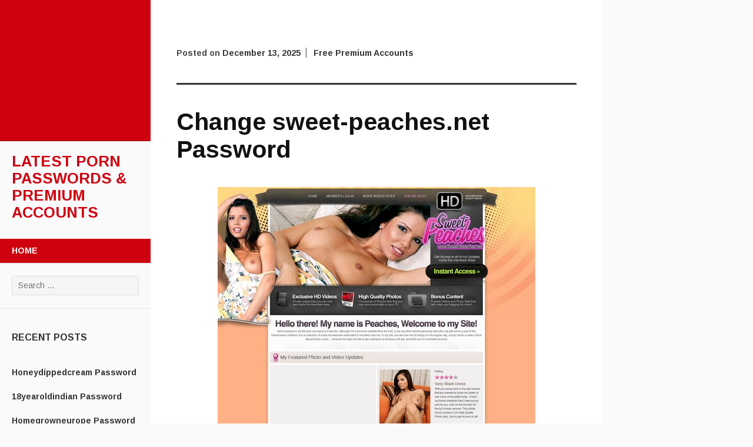

--- FILE ---
content_type: text/html; charset=UTF-8
request_url: https://latestpasswords.com/change-sweet-peaches-net-password/
body_size: 7655
content:
<!DOCTYPE html>
<html lang="en-US">
<head>
	<meta charset="UTF-8">
	<meta name="viewport" content="width=device-width, initial-scale=1">
	<title>Change sweet-peaches.net Password | Latest Porn Passwords &amp; Premium Accounts</title>
	<link rel="profile" href="https://gmpg.org/xfn/11">
	<link rel="pingback" href="https://latestpasswords.com/xmlrpc.php">
	<script type="application/ld+json">
	{"@context":"https://schema.org","@type":"BreadcrumbList","itemListElement":[{"@type":"ListItem","position":1,"name":"Free Premium Accounts","item":"http://latestpasswords.com/category/free-premium-accounts/"},{"@type":"ListItem","position":2,"name":"Change sweet-peaches.net Password"}]}
	</script>
<meta name='robots' content='max-image-preview:large' />
<link rel='dns-prefetch' href='//fonts.googleapis.com' />
<link rel='dns-prefetch' href='//s.w.org' />
<link rel="alternate" type="application/rss+xml" title="Latest Porn Passwords &amp; Premium Accounts &raquo; Feed" href="https://latestpasswords.com/feed/" />
<link rel="alternate" type="application/rss+xml" title="Latest Porn Passwords &amp; Premium Accounts &raquo; Comments Feed" href="https://latestpasswords.com/comments/feed/" />
<script type="text/javascript">
window._wpemojiSettings = {"baseUrl":"https:\/\/s.w.org\/images\/core\/emoji\/14.0.0\/72x72\/","ext":".png","svgUrl":"https:\/\/s.w.org\/images\/core\/emoji\/14.0.0\/svg\/","svgExt":".svg","source":{"concatemoji":"http:\/\/latestpasswords.com\/wp-includes\/js\/wp-emoji-release.min.js?ver=6.0"}};
/*! This file is auto-generated */
!function(e,a,t){var n,r,o,i=a.createElement("canvas"),p=i.getContext&&i.getContext("2d");function s(e,t){var a=String.fromCharCode,e=(p.clearRect(0,0,i.width,i.height),p.fillText(a.apply(this,e),0,0),i.toDataURL());return p.clearRect(0,0,i.width,i.height),p.fillText(a.apply(this,t),0,0),e===i.toDataURL()}function c(e){var t=a.createElement("script");t.src=e,t.defer=t.type="text/javascript",a.getElementsByTagName("head")[0].appendChild(t)}for(o=Array("flag","emoji"),t.supports={everything:!0,everythingExceptFlag:!0},r=0;r<o.length;r++)t.supports[o[r]]=function(e){if(!p||!p.fillText)return!1;switch(p.textBaseline="top",p.font="600 32px Arial",e){case"flag":return s([127987,65039,8205,9895,65039],[127987,65039,8203,9895,65039])?!1:!s([55356,56826,55356,56819],[55356,56826,8203,55356,56819])&&!s([55356,57332,56128,56423,56128,56418,56128,56421,56128,56430,56128,56423,56128,56447],[55356,57332,8203,56128,56423,8203,56128,56418,8203,56128,56421,8203,56128,56430,8203,56128,56423,8203,56128,56447]);case"emoji":return!s([129777,127995,8205,129778,127999],[129777,127995,8203,129778,127999])}return!1}(o[r]),t.supports.everything=t.supports.everything&&t.supports[o[r]],"flag"!==o[r]&&(t.supports.everythingExceptFlag=t.supports.everythingExceptFlag&&t.supports[o[r]]);t.supports.everythingExceptFlag=t.supports.everythingExceptFlag&&!t.supports.flag,t.DOMReady=!1,t.readyCallback=function(){t.DOMReady=!0},t.supports.everything||(n=function(){t.readyCallback()},a.addEventListener?(a.addEventListener("DOMContentLoaded",n,!1),e.addEventListener("load",n,!1)):(e.attachEvent("onload",n),a.attachEvent("onreadystatechange",function(){"complete"===a.readyState&&t.readyCallback()})),(e=t.source||{}).concatemoji?c(e.concatemoji):e.wpemoji&&e.twemoji&&(c(e.twemoji),c(e.wpemoji)))}(window,document,window._wpemojiSettings);
</script>
<style type="text/css">
img.wp-smiley,
img.emoji {
	display: inline !important;
	border: none !important;
	box-shadow: none !important;
	height: 1em !important;
	width: 1em !important;
	margin: 0 0.07em !important;
	vertical-align: -0.1em !important;
	background: none !important;
	padding: 0 !important;
}
</style>
	<link rel='stylesheet' id='wp-block-library-css' href="https://latestpasswords.com/wp-includes/css/dist/block-library/style.min.css?ver=6.0" type='text/css' media='all' />
<style id='global-styles-inline-css' type='text/css'>
body{--wp--preset--color--black: #000000;--wp--preset--color--cyan-bluish-gray: #abb8c3;--wp--preset--color--white: #ffffff;--wp--preset--color--pale-pink: #f78da7;--wp--preset--color--vivid-red: #cf2e2e;--wp--preset--color--luminous-vivid-orange: #ff6900;--wp--preset--color--luminous-vivid-amber: #fcb900;--wp--preset--color--light-green-cyan: #7bdcb5;--wp--preset--color--vivid-green-cyan: #00d084;--wp--preset--color--pale-cyan-blue: #8ed1fc;--wp--preset--color--vivid-cyan-blue: #0693e3;--wp--preset--color--vivid-purple: #9b51e0;--wp--preset--gradient--vivid-cyan-blue-to-vivid-purple: linear-gradient(135deg,rgba(6,147,227,1) 0%,rgb(155,81,224) 100%);--wp--preset--gradient--light-green-cyan-to-vivid-green-cyan: linear-gradient(135deg,rgb(122,220,180) 0%,rgb(0,208,130) 100%);--wp--preset--gradient--luminous-vivid-amber-to-luminous-vivid-orange: linear-gradient(135deg,rgba(252,185,0,1) 0%,rgba(255,105,0,1) 100%);--wp--preset--gradient--luminous-vivid-orange-to-vivid-red: linear-gradient(135deg,rgba(255,105,0,1) 0%,rgb(207,46,46) 100%);--wp--preset--gradient--very-light-gray-to-cyan-bluish-gray: linear-gradient(135deg,rgb(238,238,238) 0%,rgb(169,184,195) 100%);--wp--preset--gradient--cool-to-warm-spectrum: linear-gradient(135deg,rgb(74,234,220) 0%,rgb(151,120,209) 20%,rgb(207,42,186) 40%,rgb(238,44,130) 60%,rgb(251,105,98) 80%,rgb(254,248,76) 100%);--wp--preset--gradient--blush-light-purple: linear-gradient(135deg,rgb(255,206,236) 0%,rgb(152,150,240) 100%);--wp--preset--gradient--blush-bordeaux: linear-gradient(135deg,rgb(254,205,165) 0%,rgb(254,45,45) 50%,rgb(107,0,62) 100%);--wp--preset--gradient--luminous-dusk: linear-gradient(135deg,rgb(255,203,112) 0%,rgb(199,81,192) 50%,rgb(65,88,208) 100%);--wp--preset--gradient--pale-ocean: linear-gradient(135deg,rgb(255,245,203) 0%,rgb(182,227,212) 50%,rgb(51,167,181) 100%);--wp--preset--gradient--electric-grass: linear-gradient(135deg,rgb(202,248,128) 0%,rgb(113,206,126) 100%);--wp--preset--gradient--midnight: linear-gradient(135deg,rgb(2,3,129) 0%,rgb(40,116,252) 100%);--wp--preset--duotone--dark-grayscale: url('#wp-duotone-dark-grayscale');--wp--preset--duotone--grayscale: url('#wp-duotone-grayscale');--wp--preset--duotone--purple-yellow: url('#wp-duotone-purple-yellow');--wp--preset--duotone--blue-red: url('#wp-duotone-blue-red');--wp--preset--duotone--midnight: url('#wp-duotone-midnight');--wp--preset--duotone--magenta-yellow: url('#wp-duotone-magenta-yellow');--wp--preset--duotone--purple-green: url('#wp-duotone-purple-green');--wp--preset--duotone--blue-orange: url('#wp-duotone-blue-orange');--wp--preset--font-size--small: 13px;--wp--preset--font-size--medium: 20px;--wp--preset--font-size--large: 36px;--wp--preset--font-size--x-large: 42px;}.has-black-color{color: var(--wp--preset--color--black) !important;}.has-cyan-bluish-gray-color{color: var(--wp--preset--color--cyan-bluish-gray) !important;}.has-white-color{color: var(--wp--preset--color--white) !important;}.has-pale-pink-color{color: var(--wp--preset--color--pale-pink) !important;}.has-vivid-red-color{color: var(--wp--preset--color--vivid-red) !important;}.has-luminous-vivid-orange-color{color: var(--wp--preset--color--luminous-vivid-orange) !important;}.has-luminous-vivid-amber-color{color: var(--wp--preset--color--luminous-vivid-amber) !important;}.has-light-green-cyan-color{color: var(--wp--preset--color--light-green-cyan) !important;}.has-vivid-green-cyan-color{color: var(--wp--preset--color--vivid-green-cyan) !important;}.has-pale-cyan-blue-color{color: var(--wp--preset--color--pale-cyan-blue) !important;}.has-vivid-cyan-blue-color{color: var(--wp--preset--color--vivid-cyan-blue) !important;}.has-vivid-purple-color{color: var(--wp--preset--color--vivid-purple) !important;}.has-black-background-color{background-color: var(--wp--preset--color--black) !important;}.has-cyan-bluish-gray-background-color{background-color: var(--wp--preset--color--cyan-bluish-gray) !important;}.has-white-background-color{background-color: var(--wp--preset--color--white) !important;}.has-pale-pink-background-color{background-color: var(--wp--preset--color--pale-pink) !important;}.has-vivid-red-background-color{background-color: var(--wp--preset--color--vivid-red) !important;}.has-luminous-vivid-orange-background-color{background-color: var(--wp--preset--color--luminous-vivid-orange) !important;}.has-luminous-vivid-amber-background-color{background-color: var(--wp--preset--color--luminous-vivid-amber) !important;}.has-light-green-cyan-background-color{background-color: var(--wp--preset--color--light-green-cyan) !important;}.has-vivid-green-cyan-background-color{background-color: var(--wp--preset--color--vivid-green-cyan) !important;}.has-pale-cyan-blue-background-color{background-color: var(--wp--preset--color--pale-cyan-blue) !important;}.has-vivid-cyan-blue-background-color{background-color: var(--wp--preset--color--vivid-cyan-blue) !important;}.has-vivid-purple-background-color{background-color: var(--wp--preset--color--vivid-purple) !important;}.has-black-border-color{border-color: var(--wp--preset--color--black) !important;}.has-cyan-bluish-gray-border-color{border-color: var(--wp--preset--color--cyan-bluish-gray) !important;}.has-white-border-color{border-color: var(--wp--preset--color--white) !important;}.has-pale-pink-border-color{border-color: var(--wp--preset--color--pale-pink) !important;}.has-vivid-red-border-color{border-color: var(--wp--preset--color--vivid-red) !important;}.has-luminous-vivid-orange-border-color{border-color: var(--wp--preset--color--luminous-vivid-orange) !important;}.has-luminous-vivid-amber-border-color{border-color: var(--wp--preset--color--luminous-vivid-amber) !important;}.has-light-green-cyan-border-color{border-color: var(--wp--preset--color--light-green-cyan) !important;}.has-vivid-green-cyan-border-color{border-color: var(--wp--preset--color--vivid-green-cyan) !important;}.has-pale-cyan-blue-border-color{border-color: var(--wp--preset--color--pale-cyan-blue) !important;}.has-vivid-cyan-blue-border-color{border-color: var(--wp--preset--color--vivid-cyan-blue) !important;}.has-vivid-purple-border-color{border-color: var(--wp--preset--color--vivid-purple) !important;}.has-vivid-cyan-blue-to-vivid-purple-gradient-background{background: var(--wp--preset--gradient--vivid-cyan-blue-to-vivid-purple) !important;}.has-light-green-cyan-to-vivid-green-cyan-gradient-background{background: var(--wp--preset--gradient--light-green-cyan-to-vivid-green-cyan) !important;}.has-luminous-vivid-amber-to-luminous-vivid-orange-gradient-background{background: var(--wp--preset--gradient--luminous-vivid-amber-to-luminous-vivid-orange) !important;}.has-luminous-vivid-orange-to-vivid-red-gradient-background{background: var(--wp--preset--gradient--luminous-vivid-orange-to-vivid-red) !important;}.has-very-light-gray-to-cyan-bluish-gray-gradient-background{background: var(--wp--preset--gradient--very-light-gray-to-cyan-bluish-gray) !important;}.has-cool-to-warm-spectrum-gradient-background{background: var(--wp--preset--gradient--cool-to-warm-spectrum) !important;}.has-blush-light-purple-gradient-background{background: var(--wp--preset--gradient--blush-light-purple) !important;}.has-blush-bordeaux-gradient-background{background: var(--wp--preset--gradient--blush-bordeaux) !important;}.has-luminous-dusk-gradient-background{background: var(--wp--preset--gradient--luminous-dusk) !important;}.has-pale-ocean-gradient-background{background: var(--wp--preset--gradient--pale-ocean) !important;}.has-electric-grass-gradient-background{background: var(--wp--preset--gradient--electric-grass) !important;}.has-midnight-gradient-background{background: var(--wp--preset--gradient--midnight) !important;}.has-small-font-size{font-size: var(--wp--preset--font-size--small) !important;}.has-medium-font-size{font-size: var(--wp--preset--font-size--medium) !important;}.has-large-font-size{font-size: var(--wp--preset--font-size--large) !important;}.has-x-large-font-size{font-size: var(--wp--preset--font-size--x-large) !important;}
</style>
<link rel='stylesheet' id='adaption-arimo-css'  href='//fonts.googleapis.com/css?family=Arimo%3A400%2C400italic%2C700%2C700italic&#038;subset=latin%2Clatin-ext' type='text/css' media='all' />
<link rel='stylesheet' id='adaption-style-css' href="https://latestpasswords.com/wp-content/themes/adaption/style.css?ver=6.0" type='text/css' media='all' />
<link rel='stylesheet' id='genericons-css' href="https://latestpasswords.com/wp-content/themes/adaption/css/genericons.css" type='text/css' media='all' />
<script type='text/javascript' src="https://latestpasswords.com/wp-includes/js/jquery/jquery.min.js?ver=3.6.0" id='jquery-core-js'></script>
<script type='text/javascript' src="https://latestpasswords.com/wp-includes/js/jquery/jquery-migrate.min.js?ver=3.3.2" id='jquery-migrate-js'></script>
<link rel="https://api.w.org/" href="https://latestpasswords.com/wp-json/" /><link rel="alternate" type="application/json" href="https://latestpasswords.com/wp-json/wp/v2/posts/12798" /><link rel="canonical" href="https://latestpasswords.com/change-sweet-peaches-net-password/" />
<link rel="alternate" type="application/json+oembed" href="https://latestpasswords.com/wp-json/oembed/1.0/embed?url=http%3A%2F%2Flatestpasswords.com%2Fchange-sweet-peaches-net-password%2F" />
<link rel="alternate" type="text/xml+oembed" href="https://latestpasswords.com/wp-json/oembed/1.0/embed?url=http%3A%2F%2Flatestpasswords.com%2Fchange-sweet-peaches-net-password%2F&#038;format=xml" />
        <script type="application/ld+json">
        {
          "@context": "https://schema.org",
          "@graph": [
            {
              "@type": "Organization",
              "@id": "http://latestpasswords.com/#organization",
              "logo": {
                "@id": "http://latestpasswords.com/#personlogo",
                "url": "http://latestpasswords.com/favicon.ico",
                "@type": "ImageObject"
              },
              "name": "Latest Porn Passwords &amp; Premium Accounts",
              "url": "http://latestpasswords.com/",
              "sameAs": []
            },
            {
              "@type": "WebSite",
              "@id": "http://latestpasswords.com/#website",
              "url": "http://latestpasswords.com/",
              "name": "Latest Porn Passwords &amp; Premium Accounts",
              "publisher": {
                "@id": "http://latestpasswords.com/#organization",
                "logo": {
                  "@id": "http://latestpasswords.com/#personlogo",
                  "url": "http://latestpasswords.com/favicon.ico",
                  "@type": "ImageObject"
                }
              },
              "potentialAction": {
                "@type": "SearchAction",
                "target": "http://latestpasswords.com/?s={search_term_string}",
                "query-input": "required name=search_term_string"
              }
            },            {
              "@type": "ImageObject",
              "@id": "http://latestpasswords.com/change-sweet-peaches-net-password/#primaryimage",
              "url": "http://latestpasswords.com/wp-content/uploads/2016/12/sweetpeaches.jpg",
              "width": 1024,
              "height": 768
            },
            
            {
              "@type": "WebPage",
              "@id": "http://latestpasswords.com/change-sweet-peaches-net-password/#webpage",
              "url": "http://latestpasswords.com/change-sweet-peaches-net-password/",
              "inLanguage": "en-US",
              "name": "Change sweet-peaches.net Password",
              "isPartOf": {
                "@id": "http://latestpasswords.com/#website"
              },
              "primaryImageOfPage": {
                "@id": "http://latestpasswords.com/change-sweet-peaches-net-password/#primaryimage"
              },
              "datePublished": "2016-12-22T11:26:31+00:00",
              "dateModified": "2016-12-24T11:26:31+00:00",
              "description": "Use this link to go to the members area http://members.sweet-peaches.net 7128312:nucmerb2Symbol:1903bjk1fuckoff:biatchjman007:barevat585Y5PX:t929Ydw If the password for some reason is inactive or expired click here to get your personal premium account now."
            },
            {
              "@type": "Article",
              "@id": "http://latestpasswords.com/change-sweet-peaches-net-password/#article",
              "isPartOf": {
                "@id": "http://latestpasswords.com/change-sweet-peaches-net-password/#webpage"
              },
              "author": {
                "@id": "http://latestpasswords.com/#/schema/person/x"
              },
              "headline": "Change sweet-peaches.net Password",
              "datePublished": "2021-02-10T18:47:32+00:00",
              "dateModified": "2021-02-10T18:47:32+00:00",
              "commentCount": 0,
              "mainEntityOfPage": {
                "@id": "http://latestpasswords.com/change-sweet-peaches-net-password/#webpage"
              },
              "publisher": {
                "@id": "http://latestpasswords.com/#organization",
                "logo": {
                  "@id": "http://latestpasswords.com/#personlogo",
                  "url": "http://latestpasswords.com/favicon.ico",
                  "@type": "ImageObject"
                }
              },
              "image": {
                "@id": "http://latestpasswords.com/change-sweet-peaches-net-password/#primaryimage"
              },
              "keywords": "amateur porn videos,ass porn videos,beeg Sweetpeaches,black porn videos,discount sweet-peaches.net,free amateur porn,free ass porn,free black porn,free handjob porn,free lesbian porn,free lingerie porn,free public porn,free teen porn,free tit porn,handjob porn videos,lesbian porn videos,lingerie porn videos,public porn videos,Sweet Peaches full,Sweet Peaches HD,Sweet Peaches password,Sweet Peaches stream,Sweet Peaches username,sweet-peaches.net dvd,sweet-peaches.net latest,sweet-peaches.net leaked,sweet-peaches.net pass,sweet-peaches.net password,Sweetpeaches clips,Sweetpeaches gratis,Sweetpeaches hack,Sweetpeaches trailer,Sweetpeaches VIP access,teen porn videos,tit porn videos",
              "articleSection": "Free Premium Accounts,Uncategorized"
            },
            {
              "@type": ["Person"],
              "@id": "http://latestpasswords.com/#/schema/person/x",
              "name": "login",
              "image": {
                "@type": "ImageObject",
                "@id": "http://latestpasswords.com/#authorlogo",
                "url": "http://2.gravatar.com/avatar/6cffea0fe1255ac3398c29bad48589e4?s=96&d=mm&r=g",
                "caption": "login"
              },
              "sameAs": []
            }
          ]
        }
        </script>
        <meta property="article:published_time" content="2025-11-20T06:01:26+00:00" /><meta property="article:modified_time" content="2025-11-30T06:01:26+00:00" /><meta property="og:updated_time" content="2025-12-07T06:01:26+00:00" /></head>
<body class="post-template-default single single-post postid-12798 single-format-standard">
<div id="page" class="hfeed site">
	
	<div id="mobile-panel">
				
		<h1 class="site-title"><a href="https://latestpasswords.com/" rel="home">Latest Porn Passwords &amp; Premium Accounts</a></h1>
	</div>

	<div id="panel-block">
		<div id="mobile-block">
			<nav id="site-navigation" class="main-navigation" role="navigation">
				<a class="skip-link screen-reader-text" href="#content">Skip to content</a>
				<div class="menu"><ul>
<li ><a href="https://latestpasswords.com/">Home</a></li></ul></div>
			</nav><!-- #site-navigation .main-navigation -->

					</div><!-- #mobile-block-->

		
	</div>

	<header id="masthead" class="panel" role="banner">
					<div id="header-image" class="no-header"></div><!-- #header-image .no-header -->
		
		<div class="site-branding">
			<h1 class="site-title"><a href="https://latestpasswords.com/" rel="home">Latest Porn Passwords &amp; Premium Accounts</a></h1>
			<h2 class="site-description"></h2>
		</div><!-- .site-branding -->

		<nav id="site-navigation" class="main-navigation" role="navigation">
			<a class="skip-link screen-reader-text" href="#content">Skip to content</a>
			<div class="menu"><ul>
<li ><a href="https://latestpasswords.com/">Home</a></li></ul></div>
		</nav><!-- #site-navigation .main-navigation -->

		
					<div class="widget-areas">
				<div class="widget-area">
					<aside id="search-2" class="widget widget_search"><form role="search" method="get" class="search-form" action="https://latestpasswords.com/">
				<label>
					<span class="screen-reader-text">Search for:</span>
					<input type="search" class="search-field" placeholder="Search &hellip;" value="" name="s" />
				</label>
				<input type="submit" class="search-submit" value="Search" />
			</form></aside>
		<aside id="recent-posts-2" class="widget widget_recent_entries">
		<h1 class="widget-title">Recent Posts</h1>
		<ul>
											<li>
					<a href="https://latestpasswords.com/honeydippedcream-password/">Honeydippedcream Password</a>
									</li>
											<li>
					<a href="https://latestpasswords.com/18yearoldindian-password/">18yearoldindian Password</a>
									</li>
											<li>
					<a href="https://latestpasswords.com/homegrowneurope-password/">Homegrowneurope Password</a>
									</li>
											<li>
					<a href="https://latestpasswords.com/doggnuts-password/">Doggnuts Password</a>
									</li>
											<li>
					<a href="https://latestpasswords.com/hunkdesires-password/">Hunkdesires Password</a>
									</li>
											<li>
					<a href="https://latestpasswords.com/foreskinmafia-password/">Foreskinmafia Password</a>
									</li>
											<li>
					<a href="https://latestpasswords.com/uncuttwinks-password/">Uncuttwinks Password</a>
									</li>
											<li>
					<a href="https://latestpasswords.com/hansthehornygrandpa-password/">Hansthehornygrandpa Password</a>
									</li>
											<li>
					<a href="https://latestpasswords.com/ridmii-password/">Ridmii Password</a>
									</li>
											<li>
					<a href="https://latestpasswords.com/glowingdesire-password/">Glowingdesire Password</a>
									</li>
											<li>
					<a href="https://latestpasswords.com/xxxtryout-password/">Xxxtryout Password</a>
									</li>
											<li>
					<a href="https://latestpasswords.com/famnasty-password/">Famnasty Password</a>
									</li>
											<li>
					<a href="https://latestpasswords.com/oopsieanimated-password/">Oopsieanimated Password</a>
									</li>
											<li>
					<a href="https://latestpasswords.com/spankbanggold-password/">Spankbanggold Password</a>
									</li>
											<li>
					<a href="https://latestpasswords.com/primemature-password/">Primemature Password</a>
									</li>
											<li>
					<a href="https://latestpasswords.com/jazzthestallion-password/">Jazzthestallion Password</a>
									</li>
											<li>
					<a href="https://latestpasswords.com/nikkisfetishes-password/">Nikkisfetishes Password</a>
									</li>
											<li>
					<a href="https://latestpasswords.com/sarinaandrobin-password/">Sarinaandrobin Password</a>
									</li>
											<li>
					<a href="https://latestpasswords.com/sydneyscreams-password/">Sydneyscreams Password</a>
									</li>
											<li>
					<a href="https://latestpasswords.com/latinalez-password/">Latinalez Password</a>
									</li>
											<li>
					<a href="https://latestpasswords.com/steplatina-password/">Steplatina Password</a>
									</li>
											<li>
					<a href="https://latestpasswords.com/pissheroff-password/">Pissheroff Password</a>
									</li>
											<li>
					<a href="https://latestpasswords.com/fantasypov-password/">Fantasypov Password</a>
									</li>
											<li>
					<a href="https://latestpasswords.com/bigboobdaria-password/">Bigboobdaria Password</a>
									</li>
											<li>
					<a href="https://latestpasswords.com/eroutique-password/">Eroutique Password</a>
									</li>
											<li>
					<a href="https://latestpasswords.com/porngamesnetwork-password/">Porngamesnetwork Password</a>
									</li>
											<li>
					<a href="https://latestpasswords.com/milflicious-password/">Milflicious Password</a>
									</li>
											<li>
					<a href="https://latestpasswords.com/bufu-password/">Bufu Password</a>
									</li>
											<li>
					<a href="https://latestpasswords.com/cheatersaanonymous-password/">Cheatersaanonymous Password</a>
									</li>
											<li>
					<a href="https://latestpasswords.com/copslovecocks-password/">Copslovecocks Password</a>
									</li>
					</ul>

		</aside><aside id="archives-2" class="widget widget_archive"><h1 class="widget-title">Archives</h1>
			<ul>
					<li><a href="https://latestpasswords.com/2025/12/">December 2025</a></li>
	<li><a href="https://latestpasswords.com/2025/11/">November 2025</a></li>
	<li><a href="https://latestpasswords.com/2025/10/">October 2025</a></li>
	<li><a href="https://latestpasswords.com/2025/09/">September 2025</a></li>
	<li><a href="https://latestpasswords.com/2025/08/">August 2025</a></li>
	<li><a href="https://latestpasswords.com/2025/07/">July 2025</a></li>
	<li><a href="https://latestpasswords.com/2025/06/">June 2025</a></li>
	<li><a href="https://latestpasswords.com/2025/05/">May 2025</a></li>
	<li><a href="https://latestpasswords.com/2025/04/">April 2025</a></li>
	<li><a href="https://latestpasswords.com/2025/03/">March 2025</a></li>
	<li><a href="https://latestpasswords.com/2025/02/">February 2025</a></li>
	<li><a href="https://latestpasswords.com/2025/01/">January 2025</a></li>
	<li><a href="https://latestpasswords.com/2024/12/">December 2024</a></li>
	<li><a href="https://latestpasswords.com/2024/11/">November 2024</a></li>
	<li><a href="https://latestpasswords.com/2024/10/">October 2024</a></li>
	<li><a href="https://latestpasswords.com/2024/09/">September 2024</a></li>
	<li><a href="https://latestpasswords.com/2024/08/">August 2024</a></li>
	<li><a href="https://latestpasswords.com/2024/07/">July 2024</a></li>
	<li><a href="https://latestpasswords.com/2024/06/">June 2024</a></li>
	<li><a href="https://latestpasswords.com/2024/05/">May 2024</a></li>
	<li><a href="https://latestpasswords.com/2024/04/">April 2024</a></li>
	<li><a href="https://latestpasswords.com/2024/03/">March 2024</a></li>
	<li><a href="https://latestpasswords.com/2024/02/">February 2024</a></li>
	<li><a href="https://latestpasswords.com/2024/01/">January 2024</a></li>
	<li><a href="https://latestpasswords.com/2023/12/">December 2023</a></li>
	<li><a href="https://latestpasswords.com/2023/11/">November 2023</a></li>
	<li><a href="https://latestpasswords.com/2023/10/">October 2023</a></li>
	<li><a href="https://latestpasswords.com/2023/09/">September 2023</a></li>
	<li><a href="https://latestpasswords.com/2023/08/">August 2023</a></li>
	<li><a href="https://latestpasswords.com/2023/07/">July 2023</a></li>
	<li><a href="https://latestpasswords.com/2023/06/">June 2023</a></li>
	<li><a href="https://latestpasswords.com/2023/05/">May 2023</a></li>
	<li><a href="https://latestpasswords.com/2023/04/">April 2023</a></li>
	<li><a href="https://latestpasswords.com/2023/03/">March 2023</a></li>
	<li><a href="https://latestpasswords.com/2023/02/">February 2023</a></li>
	<li><a href="https://latestpasswords.com/2023/01/">January 2023</a></li>
	<li><a href="https://latestpasswords.com/2022/12/">December 2022</a></li>
	<li><a href="https://latestpasswords.com/2022/11/">November 2022</a></li>
	<li><a href="https://latestpasswords.com/2022/10/">October 2022</a></li>
	<li><a href="https://latestpasswords.com/2022/09/">September 2022</a></li>
	<li><a href="https://latestpasswords.com/2022/08/">August 2022</a></li>
	<li><a href="https://latestpasswords.com/2022/07/">July 2022</a></li>
	<li><a href="https://latestpasswords.com/2022/06/">June 2022</a></li>
	<li><a href="https://latestpasswords.com/2022/05/">May 2022</a></li>
	<li><a href="https://latestpasswords.com/2022/04/">April 2022</a></li>
	<li><a href="https://latestpasswords.com/2022/03/">March 2022</a></li>
	<li><a href="https://latestpasswords.com/2022/02/">February 2022</a></li>
	<li><a href="https://latestpasswords.com/2022/01/">January 2022</a></li>
	<li><a href="https://latestpasswords.com/2021/12/">December 2021</a></li>
	<li><a href="https://latestpasswords.com/2021/11/">November 2021</a></li>
	<li><a href="https://latestpasswords.com/2021/10/">October 2021</a></li>
	<li><a href="https://latestpasswords.com/2021/09/">September 2021</a></li>
	<li><a href="https://latestpasswords.com/2021/08/">August 2021</a></li>
	<li><a href="https://latestpasswords.com/2021/07/">July 2021</a></li>
	<li><a href="https://latestpasswords.com/2021/06/">June 2021</a></li>
	<li><a href="https://latestpasswords.com/2021/05/">May 2021</a></li>
	<li><a href="https://latestpasswords.com/2021/04/">April 2021</a></li>
	<li><a href="https://latestpasswords.com/2021/03/">March 2021</a></li>
	<li><a href="https://latestpasswords.com/2021/02/">February 2021</a></li>
	<li><a href="https://latestpasswords.com/2021/01/">January 2021</a></li>
	<li><a href="https://latestpasswords.com/2020/12/">December 2020</a></li>
	<li><a href="https://latestpasswords.com/2020/11/">November 2020</a></li>
	<li><a href="https://latestpasswords.com/2020/10/">October 2020</a></li>
	<li><a href="https://latestpasswords.com/2020/09/">September 2020</a></li>
	<li><a href="https://latestpasswords.com/2020/08/">August 2020</a></li>
	<li><a href="https://latestpasswords.com/2020/07/">July 2020</a></li>
	<li><a href="https://latestpasswords.com/2020/06/">June 2020</a></li>
	<li><a href="https://latestpasswords.com/2020/05/">May 2020</a></li>
	<li><a href="https://latestpasswords.com/2020/04/">April 2020</a></li>
	<li><a href="https://latestpasswords.com/2020/03/">March 2020</a></li>
	<li><a href="https://latestpasswords.com/2020/02/">February 2020</a></li>
	<li><a href="https://latestpasswords.com/2020/01/">January 2020</a></li>
	<li><a href="https://latestpasswords.com/2019/12/">December 2019</a></li>
	<li><a href="https://latestpasswords.com/2019/11/">November 2019</a></li>
	<li><a href="https://latestpasswords.com/2019/10/">October 2019</a></li>
	<li><a href="https://latestpasswords.com/2019/09/">September 2019</a></li>
	<li><a href="https://latestpasswords.com/2019/08/">August 2019</a></li>
	<li><a href="https://latestpasswords.com/2019/07/">July 2019</a></li>
	<li><a href="https://latestpasswords.com/2019/06/">June 2019</a></li>
	<li><a href="https://latestpasswords.com/2019/03/">March 2019</a></li>
	<li><a href="https://latestpasswords.com/2019/02/">February 2019</a></li>
	<li><a href="https://latestpasswords.com/2019/01/">January 2019</a></li>
	<li><a href="https://latestpasswords.com/2018/12/">December 2018</a></li>
	<li><a href="https://latestpasswords.com/2018/11/">November 2018</a></li>
	<li><a href="https://latestpasswords.com/2018/10/">October 2018</a></li>
	<li><a href="https://latestpasswords.com/2018/09/">September 2018</a></li>
	<li><a href="https://latestpasswords.com/2018/08/">August 2018</a></li>
	<li><a href="https://latestpasswords.com/2018/07/">July 2018</a></li>
	<li><a href="https://latestpasswords.com/2018/06/">June 2018</a></li>
	<li><a href="https://latestpasswords.com/2018/05/">May 2018</a></li>
	<li><a href="https://latestpasswords.com/2018/04/">April 2018</a></li>
	<li><a href="https://latestpasswords.com/2018/03/">March 2018</a></li>
	<li><a href="https://latestpasswords.com/2018/02/">February 2018</a></li>
	<li><a href="https://latestpasswords.com/2018/01/">January 2018</a></li>
	<li><a href="https://latestpasswords.com/2017/12/">December 2017</a></li>
	<li><a href="https://latestpasswords.com/2017/11/">November 2017</a></li>
	<li><a href="https://latestpasswords.com/2017/10/">October 2017</a></li>
	<li><a href="https://latestpasswords.com/2017/09/">September 2017</a></li>
	<li><a href="https://latestpasswords.com/2017/08/">August 2017</a></li>
	<li><a href="https://latestpasswords.com/2017/07/">July 2017</a></li>
	<li><a href="https://latestpasswords.com/2017/06/">June 2017</a></li>
	<li><a href="https://latestpasswords.com/2017/05/">May 2017</a></li>
	<li><a href="https://latestpasswords.com/2017/04/">April 2017</a></li>
	<li><a href="https://latestpasswords.com/2017/03/">March 2017</a></li>
	<li><a href="https://latestpasswords.com/2017/02/">February 2017</a></li>
	<li><a href="https://latestpasswords.com/2017/01/">January 2017</a></li>
	<li><a href="https://latestpasswords.com/2016/12/">December 2016</a></li>
	<li><a href="https://latestpasswords.com/2016/11/">November 2016</a></li>
	<li><a href="https://latestpasswords.com/2016/10/">October 2016</a></li>
	<li><a href="https://latestpasswords.com/2016/09/">September 2016</a></li>
	<li><a href="https://latestpasswords.com/2016/08/">August 2016</a></li>
	<li><a href="https://latestpasswords.com/2016/07/">July 2016</a></li>
	<li><a href="https://latestpasswords.com/2016/06/">June 2016</a></li>
	<li><a href="https://latestpasswords.com/2016/05/">May 2016</a></li>
	<li><a href="https://latestpasswords.com/2016/04/">April 2016</a></li>
	<li><a href="https://latestpasswords.com/2016/03/">March 2016</a></li>
	<li><a href="https://latestpasswords.com/2016/02/">February 2016</a></li>
	<li><a href="https://latestpasswords.com/2016/01/">January 2016</a></li>
	<li><a href="https://latestpasswords.com/2015/12/">December 2015</a></li>
	<li><a href="https://latestpasswords.com/2015/11/">November 2015</a></li>
	<li><a href="https://latestpasswords.com/2015/10/">October 2015</a></li>
	<li><a href="https://latestpasswords.com/2015/09/">September 2015</a></li>
	<li><a href="https://latestpasswords.com/2015/08/">August 2015</a></li>
	<li><a href="https://latestpasswords.com/2015/07/">July 2015</a></li>
	<li><a href="https://latestpasswords.com/2015/06/">June 2015</a></li>
			</ul>

			</aside>				</div><!-- .widget-area -->
			</div><!-- .widgets-areas -->
		
	</header><!-- #masthead .site-header -->

	
	<div id="content" class="site-content">

	<div id="primary" class="content-area">
		<main id="main" class="site-main" role="main">

		
			
<article id="post-12798" class="post-12798 post type-post status-publish format-standard hentry category-free-premium-accounts tag-amateur-porn-videos tag-ass-porn-videos tag-beeg-sweetpeaches tag-black-porn-videos tag-discount-sweet-peaches-net tag-free-amateur-porn tag-free-ass-porn tag-free-black-porn tag-free-handjob-porn tag-free-lesbian-porn tag-free-lingerie-porn tag-free-public-porn tag-free-teen-porn tag-free-tit-porn tag-handjob-porn-videos tag-lesbian-porn-videos tag-lingerie-porn-videos tag-public-porn-videos tag-sweet-peaches-full tag-sweet-peaches-hd tag-sweet-peaches-password tag-sweet-peaches-stream tag-sweet-peaches-username tag-sweet-peaches-net-dvd tag-sweet-peaches-net-latest tag-sweet-peaches-net-leaked tag-sweet-peaches-net-pass tag-sweet-peaches-net-password tag-sweetpeaches-clips tag-sweetpeaches-gratis tag-sweetpeaches-hack tag-sweetpeaches-trailer tag-sweetpeaches-vip-access tag-teen-porn-videos tag-tit-porn-videos">

	
	<div class="entry-meta entry-top">
		<span class="posted-on">Posted on <a href="https://latestpasswords.com/change-sweet-peaches-net-password/" rel="bookmark"><time class="published" datetime="2025-12-13T23:01:26-07:00" content="2025-12-13" itemprop="datepublished">December 13, 2025</time></a></span>
						<span class="cat-links"><a href="https://latestpasswords.com/category/free-premium-accounts/" rel="category tag">Free Premium Accounts</a></span>
			
		
		
	</div><!-- .entry-meta -->

	<header class="entry-header">
		<h1 class="entry-title">
			Change sweet-peaches.net Password		</h1>
	</header><!-- .entry-header -->

	<div class="entry-content">
		<p align="center"><a href="http://refer.ccbill.com/cgi-bin/clicks.cgi?CA=920029&amp;PA=2570032&amp;HTML=http://www.ftvgirls.com/models.html%20" rel="nofollow"><img src="https://latestpasswords.com/wp-content/uploads/2016/12/sweetpeaches.jpg" alt="Sweetpeaches"></a></p>
<p>Use this link to go to the members area <a href="http://refer.ccbill.com/cgi-bin/clicks.cgi?CA=920029&amp;PA=2570032&amp;HTML=http://www.ftvgirls.com/models.html%20" rel="nofollow">http://members.sweet-peaches.net</a></p>
<ul><li>7128312:nucmerb2</li><li>Symbol:1903bjk1</li><li>fuckoff:biatch</li><li>jman007:bareva</li><li>t585Y5PX:t929Ydw</li></ul>
<p>If the password for some reason is inactive or expired <a href="http://refer.ccbill.com/cgi-bin/clicks.cgi?CA=920029&amp;PA=2570032&amp;HTML=http://www.ftvgirls.com/models.html%20" rel="nofollow">click here</a> to get your <strong>personal premium account</strong> now.</p>
			</div><!-- .entry-content -->

			<footer class="entry-meta">

			<span class="tags-links">
				<a href="https://latestpasswords.com/tag/amateur-porn-videos/" rel="tag">amateur porn videos</a> <a href="https://latestpasswords.com/tag/ass-porn-videos/" rel="tag">ass porn videos</a> <a href="https://latestpasswords.com/tag/beeg-sweetpeaches/" rel="tag">beeg Sweetpeaches</a> <a href="https://latestpasswords.com/tag/black-porn-videos/" rel="tag">black porn videos</a> <a href="https://latestpasswords.com/tag/discount-sweet-peaches-net/" rel="tag">discount sweet-peaches.net</a> <a href="https://latestpasswords.com/tag/free-amateur-porn/" rel="tag">free amateur porn</a> <a href="https://latestpasswords.com/tag/free-ass-porn/" rel="tag">free ass porn</a> <a href="https://latestpasswords.com/tag/free-black-porn/" rel="tag">free black porn</a> <a href="https://latestpasswords.com/tag/free-handjob-porn/" rel="tag">free handjob porn</a> <a href="https://latestpasswords.com/tag/free-lesbian-porn/" rel="tag">free lesbian porn</a> <a href="https://latestpasswords.com/tag/free-lingerie-porn/" rel="tag">free lingerie porn</a> <a href="https://latestpasswords.com/tag/free-public-porn/" rel="tag">free public porn</a> <a href="https://latestpasswords.com/tag/free-teen-porn/" rel="tag">free teen porn</a> <a href="https://latestpasswords.com/tag/free-tit-porn/" rel="tag">free tit porn</a> <a href="https://latestpasswords.com/tag/handjob-porn-videos/" rel="tag">handjob porn videos</a> <a href="https://latestpasswords.com/tag/lesbian-porn-videos/" rel="tag">lesbian porn videos</a> <a href="https://latestpasswords.com/tag/lingerie-porn-videos/" rel="tag">lingerie porn videos</a> <a href="https://latestpasswords.com/tag/public-porn-videos/" rel="tag">public porn videos</a> <a href="https://latestpasswords.com/tag/sweet-peaches-full/" rel="tag">Sweet Peaches full</a> <a href="https://latestpasswords.com/tag/sweet-peaches-hd/" rel="tag">Sweet Peaches HD</a> <a href="https://latestpasswords.com/tag/sweet-peaches-password/" rel="tag">Sweet Peaches password</a> <a href="https://latestpasswords.com/tag/sweet-peaches-stream/" rel="tag">Sweet Peaches stream</a> <a href="https://latestpasswords.com/tag/sweet-peaches-username/" rel="tag">Sweet Peaches username</a> <a href="https://latestpasswords.com/tag/sweet-peaches-net-dvd/" rel="tag">sweet-peaches.net dvd</a> <a href="https://latestpasswords.com/tag/sweet-peaches-net-latest/" rel="tag">sweet-peaches.net latest</a> <a href="https://latestpasswords.com/tag/sweet-peaches-net-leaked/" rel="tag">sweet-peaches.net leaked</a> <a href="https://latestpasswords.com/tag/sweet-peaches-net-pass/" rel="tag">sweet-peaches.net pass</a> <a href="https://latestpasswords.com/tag/sweet-peaches-net-password/" rel="tag">sweet-peaches.net password</a> <a href="https://latestpasswords.com/tag/sweetpeaches-clips/" rel="tag">Sweetpeaches clips</a> <a href="https://latestpasswords.com/tag/sweetpeaches-gratis/" rel="tag">Sweetpeaches gratis</a> <a href="https://latestpasswords.com/tag/sweetpeaches-hack/" rel="tag">Sweetpeaches hack</a> <a href="https://latestpasswords.com/tag/sweetpeaches-trailer/" rel="tag">Sweetpeaches trailer</a> <a href="https://latestpasswords.com/tag/sweetpeaches-vip-access/" rel="tag">Sweetpeaches VIP access</a> <a href="https://latestpasswords.com/tag/teen-porn-videos/" rel="tag">teen porn videos</a> <a href="https://latestpasswords.com/tag/tit-porn-videos/" rel="tag">tit porn videos</a>			</span>
		</footer><!-- .entry-meta -->
	
</article><!-- #post-## -->

				<nav class="navigation post-navigation" role="navigation">
		<h1 class="screen-reader-text">Post navigation</h1>
		<div class="nav-links">
			<div class="nav-previous"><a href="https://latestpasswords.com/sweet-monika-download-password-safe/" rel="prev"><span class="meta-nav">&larr;</span> Sweet Monika Download Password Safe</a></div><div class="nav-next"><a href="https://latestpasswords.com/change-sweet-regina-com-premium-account/" rel="next">Change sweet-regina.com Premium Account <span class="meta-nav">&rarr;</span></a></div>		</div><!-- .nav-links -->
	</nav><!-- .navigation -->
	
			
		
		</main><!-- #main .site-main -->
	</div><!-- #primary .content-area -->



		<footer id="colophon" class="site-footer" role="contentinfo">

			<div class="site-info">
								<a href="http://pornpasswordsz.com">Proudly powered by PornPasswordsz.com</a>
				<span class="sep"> | </span>
				Theme: Adaption by <a href="http://themes.wordpress.com/themes/adaption" rel="designer">WordPress.com</a>.			</div><!-- .site-info -->

		</footer><!-- #colophon .site-footer -->

	</div><!-- #content -->
</div><!-- #page -->

<script type='text/javascript' src="https://latestpasswords.com/wp-content/themes/adaption/js/skip-link-focus-fix.js?ver=20130115" id='adaption-skip-link-focus-fix-js'></script>
<script type='text/javascript' src="https://latestpasswords.com/wp-content/themes/adaption/js/adaption.js?ver=20142202" id='adaption-scripts-js'></script>

<script defer src="https://static.cloudflareinsights.com/beacon.min.js/vcd15cbe7772f49c399c6a5babf22c1241717689176015" integrity="sha512-ZpsOmlRQV6y907TI0dKBHq9Md29nnaEIPlkf84rnaERnq6zvWvPUqr2ft8M1aS28oN72PdrCzSjY4U6VaAw1EQ==" data-cf-beacon='{"version":"2024.11.0","token":"c4ec0b6c1ef3402e838275f37b50141e","r":1,"server_timing":{"name":{"cfCacheStatus":true,"cfEdge":true,"cfExtPri":true,"cfL4":true,"cfOrigin":true,"cfSpeedBrain":true},"location_startswith":null}}' crossorigin="anonymous"></script>
</body>
</html>